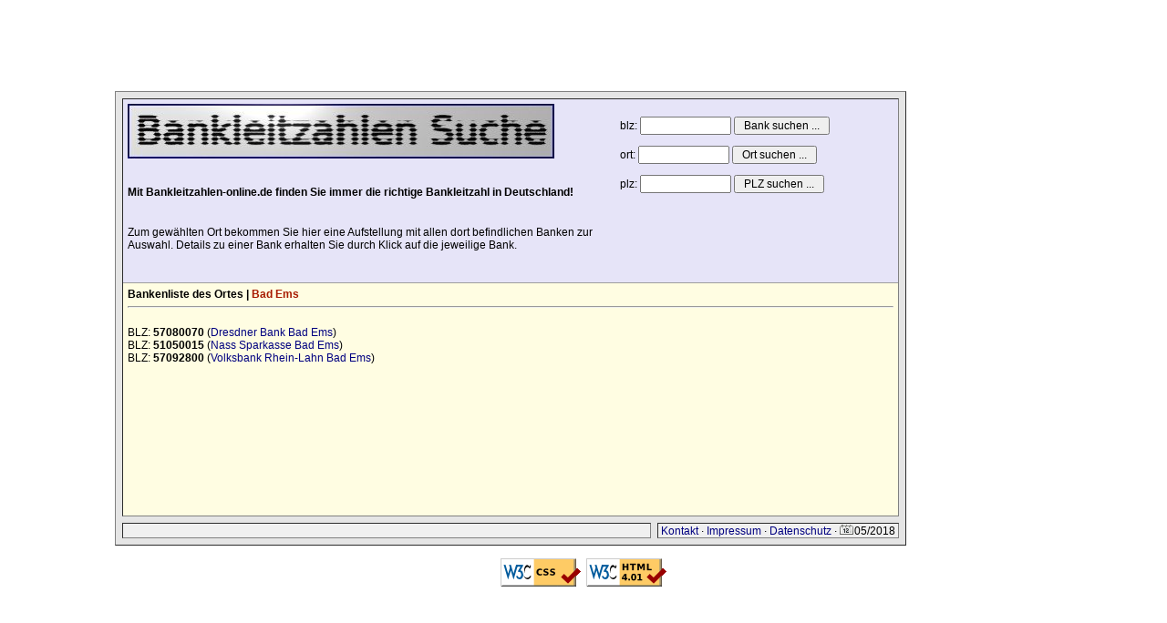

--- FILE ---
content_type: text/html; charset=ISO-8859-1
request_url: http://www.bankleitzahlen-online.de/banken-Bad_Ems.html
body_size: 2446
content:
<!DOCTYPE HTML PUBLIC '-//W3C//DTD HTML 4.01 Transitional//EN'>
<html>
<head>
  <meta http-equiv='content-type' content='text/html; charset=iso-8859-1'>
  <title>Bankleitzahl Suche: Bankenliste von Bad Ems</title>
  <meta http-equiv='expires' content='0'>
  <meta name='resource-type' content='document'>
  <meta name='distribution' content='global'>
  <meta name='author' content='Tobias Hohberger'>
  <meta name='copyright' content='Copyright (c) 2007 by Tobias Hohberger'>
  <meta name='keywords' content='blz, bankleitzahl, banken, suchen'>
  <meta name='description' content='Bad Ems Dresdner Bank Bad Ems 57080070 Nass Sparkasse Bad Ems 51050015 Volksbank Rhein-Lahn Bad Ems 57092800'>
  <meta name='robots' content='index, follow'>
  <meta name='revisit-after' content='1 days'>
  <meta name='rating' content='general'>
  <meta name='generator' content='gvim'>
  <link REL='StyleSheet' HREF='style.css' TYPE='text/css'>
  <script type='text/javascript'>function mf(eingabe){obj = document.getElementById(eingabe); obj.focus();}</script>
  <script type='text/javascript' src='http://adserver.adtech.de/addyn|3.0|59|5688990|0|1356|ADTECH'></script>
</head>
<body>
<table border='0' align='center' cellpadding='0' cellspacing='0'><tr><td width='1028' height='90' align='center'>
<div id='5546599'></div>
</td></tr></table><table border='0' align='center' cellpadding='0' cellspacing='0'><tr><td width='850'><table align='center' bgcolor='#E5E5E5' border='1' cellpadding='0' cellspacing='7' width='850'>
<tr>
<th colspan='2' valign='top' align='left' bgcolor='#FFFDE2' width='850'>
  <table bgcolor='#E6E4F8' border='0' cellpadding='5' cellspacing='0' width='850'>
  <tr>
  <td align='left' valign='top'><a href='index.html'><img src='images/banner.jpg' border='0' alt='Startseite' title='Startseite'></a><br><br><h4>Mit Bankleitzahlen-online.de finden Sie immer die richtige Bankleitzahl in Deutschland!</h4><br>Zum gewählten Ort bekommen Sie hier eine Aufstellung mit allen dort befindlichen Banken zur Auswahl. Details zu einer Bank erhalten Sie durch Klick auf die jeweilige Bank.<br><br>
<script type="text/javascript"><!--
google_ad_client = "pub-2609264554631388";
google_ad_width = 468;
google_ad_height = 15;
google_ad_format = "468x15_0ads_al_s";
//2007-04-11: bankleitzahl2
google_ad_channel = "6754984462";
google_color_border = "FFFFFF";
google_color_bg = "FFFDE2";
google_color_link = "000000";
google_color_text = "0066CC";
google_color_url = "B47B10";
//-->
</script>
<script type="text/javascript"
  src="http://pagead2.googlesyndication.com/pagead/show_ads.js">
</script>
  </td>
  <td align='right' valign='top'><br>
    <table border='0' cellpadding='0' cellspacing='0' width='300'>
    <tr>
      <td align='left' valign='top'>
        <form method='post' action='blz.html'>
        blz: <input name='blz' type='text' size='12' maxlength='8'>
        <input type='submit' value=' Bank suchen ... '>
        </form>
      </td>
    </tr>
    <tr>
      <td align='left' valign='top'>
        <form method='post' action='ortsuche.html'>
        ort: <input name='ort' type='text' size='12' maxlength='100'>
        <input type='submit' value=' Ort suchen ... '>
        </form>
      </td>
    </tr>
    <tr>
      <td align='left' valign='top'>
        <form method='post' action='plz.html'>
        plz: <input name='plz' type='text' size='12     ' maxlength='5'>
        <input type='submit' value=' PLZ suchen ... '>
        </form>
      </td>
    </tr>
    </table>
  </td>
  </tr>
  </table>
  <table bgcolor='#9E9E9E' border='0' cellpadding='0' cellspacing='0' width='850'>
  <tr><td align='left' valign='top' height='1'></td></tr>
  </table>
  <table border='0' cellpadding='5' cellspacing='0' width='850'>
  <tr><td align='left' valign='top'>

<b>Bankenliste des Ortes | <font class='bolder'>Bad Ems</font></b><hr><br>
<table border='0' cellpadding='0' cellspacing='0'><tr><td align='left' valign='top'>
BLZ: <b>57080070</a></b> (<a href='bk-005308-Dresdner_Bank_Bad_Ems.html'>Dresdner Bank Bad Ems</a>)<br>
BLZ: <b>51050015</a></b> (<a href='bk-012811-Nass_Sparkasse_Bad_Ems.html'>Nass Sparkasse Bad Ems</a>)<br>
BLZ: <b>57092800</a></b> (<a href='bk-023445-Volksbank_Rhein-Lahn_Bad_Ems.html'>Volksbank Rhein-Lahn Bad Ems</a>)<br>
<br>
</td><td align='left' valign='top'>&nbsp;&nbsp;
<script type="text/javascript"><!--
google_ad_client = "pub-2609264554631388";
google_ad_width = 200;
google_ad_height = 200;
google_ad_format = "200x200_as";
google_ad_type = "text_image";
//2007-04-11: bankleitzahl
google_ad_channel = "8384318435";
google_color_border = "000000";
google_color_bg = "FFFDE2";
google_color_link = "000000";
google_color_text = "0066CC";
google_color_url = "B47B10";
//-->
</script>
<script type="text/javascript"
  src="http://pagead2.googlesyndication.com/pagead/show_ads.js">
</script>
</td></tr></table>

  </td></tr>
  </table>
</th>
</tr>
<tr bgcolor='#F0F0F0'>
<td align='left' height='10' width='850'>
&nbsp;&nbsp;
</td>
<td align='right' height='10' nowrap>
&nbsp;<a href='kontakt.html'>Kontakt</a> &middot; <a href='impressum.html'>Impressum</a> &middot; <a href='index.html?site=datenschutz'>Datenschutz</a> &middot; <img src='images/calendar.gif' align='bottom' border='0' alt=''>05/2018&nbsp;
</td>
</tr>
</table>
</td><td width='160' valign='top'>
<!--JavaScript Tag // Tag for network 59: Netpoint Media // Website: TH*BANKLEITZAHLEN-ONLINE.DE // Page: rotation // Placement: ban_rotation_160x600 (5546601) // created at: Dec 30, 2014 7:46:47 PM-->
<script type="text/javascript">
<!--
if (window.adgroupid == undefined) {
                window.adgroupid = Math.round(Math.random() * 1000);
}
document.write('<scr'+'ipt type="text/javascript" src="http://adserver.adtech.de/addyn|3.0|59|5546601|0|154|ADTECH;loc=100;target=_blank;grp='+window.adgroupid+';misc='+new Date().getTime()+'"></scri'+'pt>');
//-->
</script><noscript><a href="http://adserver.adtech.de/adlink|3.0|59|5546601|0|154|ADTECH;loc=300" target="_blank"><img src="http://adserver.adtech.de/adserv|3.0|59|5546601|0|154|ADTECH;loc=300" style="border:0;width:160px;height:600px" alt="Hier Klicken!" title="Hier Klicken!" /></a></noscript>
<!-- End of JavaScript Tag -->
</td></tr></table><center><br><img src='images/valid-css' width='88' height='31' border='0' alt=''></a>&nbsp;&nbsp;<img src='images/valid-html401' width='88' height='31' border='0' alt=''></a></center>
<script type='text/javascript'>ADNPM.loadAll();</script>
</body>
</html>


--- FILE ---
content_type: text/html; charset=utf-8
request_url: https://www.google.com/recaptcha/api2/aframe
body_size: 269
content:
<!DOCTYPE HTML><html><head><meta http-equiv="content-type" content="text/html; charset=UTF-8"></head><body><script nonce="zg63QB2RXDApszxNO-58rQ">/** Anti-fraud and anti-abuse applications only. See google.com/recaptcha */ try{var clients={'sodar':'https://pagead2.googlesyndication.com/pagead/sodar?'};window.addEventListener("message",function(a){try{if(a.source===window.parent){var b=JSON.parse(a.data);var c=clients[b['id']];if(c){var d=document.createElement('img');d.src=c+b['params']+'&rc='+(localStorage.getItem("rc::a")?sessionStorage.getItem("rc::b"):"");window.document.body.appendChild(d);sessionStorage.setItem("rc::e",parseInt(sessionStorage.getItem("rc::e")||0)+1);localStorage.setItem("rc::h",'1768990697838');}}}catch(b){}});window.parent.postMessage("_grecaptcha_ready", "*");}catch(b){}</script></body></html>

--- FILE ---
content_type: text/css
request_url: http://www.bankleitzahlen-online.de/style.css
body_size: 2076
content:
body {background-color: #FFFFFF; padding:10px; margin:0px;}

FONT {font-family: Verdana,Helvetica,Arial,sans-serif; color:#000000; font-size: 12px;}
TD {font-family: Verdana,Helvetica,Arial,sans-serif; color:#000000; font-size: 12px;}
BODY {font-family: Verdana,Helvetica,Arial,sans-serif; color:#000000; font-size: 12px;}
P {font-family: Verdana,Helvetica,Arial,sans-serif; color:#000000; font-size: 12px;}
DIV {font-family: Verdana,Helvetica,Arial,sans-serif; color:#000000; font-size: 12px;}
TH {font-family: Verdana,Helvetica,Arial,sans-serif; color:#000000; font-size: 12px;}

h1 {font-family: Verdana,Helvetica,Arial,sans-serif; font-size:12px; line-height:12px; color:#000000;}
h2 {font-family: Verdana,Helvetica,Arial,sans-serif; font-size:14px; line-height:12px; color:#000000;}
h3 {font-family: Verdana,Helvetica,Arial,sans-serif; font-size:16px; line-height:12px; color:#000000;}

A:link {background: none; color: #000080; font-size: 12px; font-family: Verdana,Helvetica,Arial,sans-serif; text-decoration: none}
A:active {background: none; color: #000080; font-size: 12px; font-family: Verdana,Helvetica,Arial,sans-serif; text-decoration: none}
A:visited {background: none; color: #000080; font-size: 12px; font-family: Verdana,Helvetica,Arial,sans-serif; text-decoration: none}
A:hover {background: none; color: #000080; font-size: 12px; font-family: Verdana,Helvetica,Arial,sans-serif; text-decoration: underline}

FORM {font-family: Verdana,Helvetica,Arial,sans-serif; font-size: 12px;}
input {font-family: Verdana,Helvetica,Arial,sans-serif; font-size: 12px;}
.bolder {font-family: Verdana,Helvetica,Arial,sans-serif; font-size:12px; color:#A71A00;}

.tex01 {font-family: Verdana,Helvetica,Arial,sans-serif; font-size:24px; line-height:12px; color:#FFFFED; font-style:italic}
.blinki {font-family: Verdana,Helvetica,Arial,sans-serif; font-size:16px; line-height:12px; color:#144807; text-decoration:blink}
table.table001 {border-width:1px; border-style:solid; padding:10px; margin:35px; border-color:#FFFFFF #464646 #464646 #FFFFFF; background-color: #A4B9D9;}
